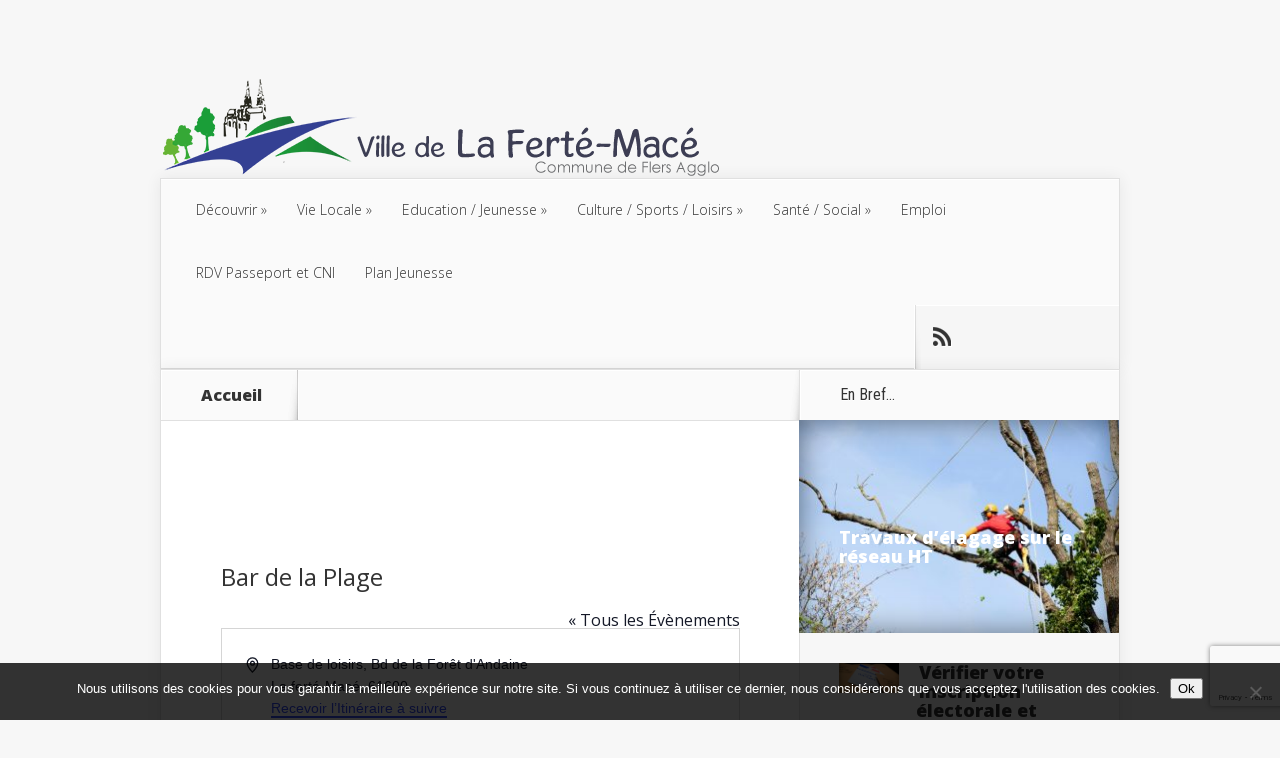

--- FILE ---
content_type: text/html; charset=utf-8
request_url: https://www.google.com/recaptcha/api2/anchor?ar=1&k=6Letz84ZAAAAAFCvs4xG7SV5f3K5IYHfQR5dtehM&co=aHR0cHM6Ly9sYWZlcnRlbWFjZS5mcjo0NDM.&hl=en&v=PoyoqOPhxBO7pBk68S4YbpHZ&size=invisible&anchor-ms=20000&execute-ms=30000&cb=2z0r3b1h83v
body_size: 48539
content:
<!DOCTYPE HTML><html dir="ltr" lang="en"><head><meta http-equiv="Content-Type" content="text/html; charset=UTF-8">
<meta http-equiv="X-UA-Compatible" content="IE=edge">
<title>reCAPTCHA</title>
<style type="text/css">
/* cyrillic-ext */
@font-face {
  font-family: 'Roboto';
  font-style: normal;
  font-weight: 400;
  font-stretch: 100%;
  src: url(//fonts.gstatic.com/s/roboto/v48/KFO7CnqEu92Fr1ME7kSn66aGLdTylUAMa3GUBHMdazTgWw.woff2) format('woff2');
  unicode-range: U+0460-052F, U+1C80-1C8A, U+20B4, U+2DE0-2DFF, U+A640-A69F, U+FE2E-FE2F;
}
/* cyrillic */
@font-face {
  font-family: 'Roboto';
  font-style: normal;
  font-weight: 400;
  font-stretch: 100%;
  src: url(//fonts.gstatic.com/s/roboto/v48/KFO7CnqEu92Fr1ME7kSn66aGLdTylUAMa3iUBHMdazTgWw.woff2) format('woff2');
  unicode-range: U+0301, U+0400-045F, U+0490-0491, U+04B0-04B1, U+2116;
}
/* greek-ext */
@font-face {
  font-family: 'Roboto';
  font-style: normal;
  font-weight: 400;
  font-stretch: 100%;
  src: url(//fonts.gstatic.com/s/roboto/v48/KFO7CnqEu92Fr1ME7kSn66aGLdTylUAMa3CUBHMdazTgWw.woff2) format('woff2');
  unicode-range: U+1F00-1FFF;
}
/* greek */
@font-face {
  font-family: 'Roboto';
  font-style: normal;
  font-weight: 400;
  font-stretch: 100%;
  src: url(//fonts.gstatic.com/s/roboto/v48/KFO7CnqEu92Fr1ME7kSn66aGLdTylUAMa3-UBHMdazTgWw.woff2) format('woff2');
  unicode-range: U+0370-0377, U+037A-037F, U+0384-038A, U+038C, U+038E-03A1, U+03A3-03FF;
}
/* math */
@font-face {
  font-family: 'Roboto';
  font-style: normal;
  font-weight: 400;
  font-stretch: 100%;
  src: url(//fonts.gstatic.com/s/roboto/v48/KFO7CnqEu92Fr1ME7kSn66aGLdTylUAMawCUBHMdazTgWw.woff2) format('woff2');
  unicode-range: U+0302-0303, U+0305, U+0307-0308, U+0310, U+0312, U+0315, U+031A, U+0326-0327, U+032C, U+032F-0330, U+0332-0333, U+0338, U+033A, U+0346, U+034D, U+0391-03A1, U+03A3-03A9, U+03B1-03C9, U+03D1, U+03D5-03D6, U+03F0-03F1, U+03F4-03F5, U+2016-2017, U+2034-2038, U+203C, U+2040, U+2043, U+2047, U+2050, U+2057, U+205F, U+2070-2071, U+2074-208E, U+2090-209C, U+20D0-20DC, U+20E1, U+20E5-20EF, U+2100-2112, U+2114-2115, U+2117-2121, U+2123-214F, U+2190, U+2192, U+2194-21AE, U+21B0-21E5, U+21F1-21F2, U+21F4-2211, U+2213-2214, U+2216-22FF, U+2308-230B, U+2310, U+2319, U+231C-2321, U+2336-237A, U+237C, U+2395, U+239B-23B7, U+23D0, U+23DC-23E1, U+2474-2475, U+25AF, U+25B3, U+25B7, U+25BD, U+25C1, U+25CA, U+25CC, U+25FB, U+266D-266F, U+27C0-27FF, U+2900-2AFF, U+2B0E-2B11, U+2B30-2B4C, U+2BFE, U+3030, U+FF5B, U+FF5D, U+1D400-1D7FF, U+1EE00-1EEFF;
}
/* symbols */
@font-face {
  font-family: 'Roboto';
  font-style: normal;
  font-weight: 400;
  font-stretch: 100%;
  src: url(//fonts.gstatic.com/s/roboto/v48/KFO7CnqEu92Fr1ME7kSn66aGLdTylUAMaxKUBHMdazTgWw.woff2) format('woff2');
  unicode-range: U+0001-000C, U+000E-001F, U+007F-009F, U+20DD-20E0, U+20E2-20E4, U+2150-218F, U+2190, U+2192, U+2194-2199, U+21AF, U+21E6-21F0, U+21F3, U+2218-2219, U+2299, U+22C4-22C6, U+2300-243F, U+2440-244A, U+2460-24FF, U+25A0-27BF, U+2800-28FF, U+2921-2922, U+2981, U+29BF, U+29EB, U+2B00-2BFF, U+4DC0-4DFF, U+FFF9-FFFB, U+10140-1018E, U+10190-1019C, U+101A0, U+101D0-101FD, U+102E0-102FB, U+10E60-10E7E, U+1D2C0-1D2D3, U+1D2E0-1D37F, U+1F000-1F0FF, U+1F100-1F1AD, U+1F1E6-1F1FF, U+1F30D-1F30F, U+1F315, U+1F31C, U+1F31E, U+1F320-1F32C, U+1F336, U+1F378, U+1F37D, U+1F382, U+1F393-1F39F, U+1F3A7-1F3A8, U+1F3AC-1F3AF, U+1F3C2, U+1F3C4-1F3C6, U+1F3CA-1F3CE, U+1F3D4-1F3E0, U+1F3ED, U+1F3F1-1F3F3, U+1F3F5-1F3F7, U+1F408, U+1F415, U+1F41F, U+1F426, U+1F43F, U+1F441-1F442, U+1F444, U+1F446-1F449, U+1F44C-1F44E, U+1F453, U+1F46A, U+1F47D, U+1F4A3, U+1F4B0, U+1F4B3, U+1F4B9, U+1F4BB, U+1F4BF, U+1F4C8-1F4CB, U+1F4D6, U+1F4DA, U+1F4DF, U+1F4E3-1F4E6, U+1F4EA-1F4ED, U+1F4F7, U+1F4F9-1F4FB, U+1F4FD-1F4FE, U+1F503, U+1F507-1F50B, U+1F50D, U+1F512-1F513, U+1F53E-1F54A, U+1F54F-1F5FA, U+1F610, U+1F650-1F67F, U+1F687, U+1F68D, U+1F691, U+1F694, U+1F698, U+1F6AD, U+1F6B2, U+1F6B9-1F6BA, U+1F6BC, U+1F6C6-1F6CF, U+1F6D3-1F6D7, U+1F6E0-1F6EA, U+1F6F0-1F6F3, U+1F6F7-1F6FC, U+1F700-1F7FF, U+1F800-1F80B, U+1F810-1F847, U+1F850-1F859, U+1F860-1F887, U+1F890-1F8AD, U+1F8B0-1F8BB, U+1F8C0-1F8C1, U+1F900-1F90B, U+1F93B, U+1F946, U+1F984, U+1F996, U+1F9E9, U+1FA00-1FA6F, U+1FA70-1FA7C, U+1FA80-1FA89, U+1FA8F-1FAC6, U+1FACE-1FADC, U+1FADF-1FAE9, U+1FAF0-1FAF8, U+1FB00-1FBFF;
}
/* vietnamese */
@font-face {
  font-family: 'Roboto';
  font-style: normal;
  font-weight: 400;
  font-stretch: 100%;
  src: url(//fonts.gstatic.com/s/roboto/v48/KFO7CnqEu92Fr1ME7kSn66aGLdTylUAMa3OUBHMdazTgWw.woff2) format('woff2');
  unicode-range: U+0102-0103, U+0110-0111, U+0128-0129, U+0168-0169, U+01A0-01A1, U+01AF-01B0, U+0300-0301, U+0303-0304, U+0308-0309, U+0323, U+0329, U+1EA0-1EF9, U+20AB;
}
/* latin-ext */
@font-face {
  font-family: 'Roboto';
  font-style: normal;
  font-weight: 400;
  font-stretch: 100%;
  src: url(//fonts.gstatic.com/s/roboto/v48/KFO7CnqEu92Fr1ME7kSn66aGLdTylUAMa3KUBHMdazTgWw.woff2) format('woff2');
  unicode-range: U+0100-02BA, U+02BD-02C5, U+02C7-02CC, U+02CE-02D7, U+02DD-02FF, U+0304, U+0308, U+0329, U+1D00-1DBF, U+1E00-1E9F, U+1EF2-1EFF, U+2020, U+20A0-20AB, U+20AD-20C0, U+2113, U+2C60-2C7F, U+A720-A7FF;
}
/* latin */
@font-face {
  font-family: 'Roboto';
  font-style: normal;
  font-weight: 400;
  font-stretch: 100%;
  src: url(//fonts.gstatic.com/s/roboto/v48/KFO7CnqEu92Fr1ME7kSn66aGLdTylUAMa3yUBHMdazQ.woff2) format('woff2');
  unicode-range: U+0000-00FF, U+0131, U+0152-0153, U+02BB-02BC, U+02C6, U+02DA, U+02DC, U+0304, U+0308, U+0329, U+2000-206F, U+20AC, U+2122, U+2191, U+2193, U+2212, U+2215, U+FEFF, U+FFFD;
}
/* cyrillic-ext */
@font-face {
  font-family: 'Roboto';
  font-style: normal;
  font-weight: 500;
  font-stretch: 100%;
  src: url(//fonts.gstatic.com/s/roboto/v48/KFO7CnqEu92Fr1ME7kSn66aGLdTylUAMa3GUBHMdazTgWw.woff2) format('woff2');
  unicode-range: U+0460-052F, U+1C80-1C8A, U+20B4, U+2DE0-2DFF, U+A640-A69F, U+FE2E-FE2F;
}
/* cyrillic */
@font-face {
  font-family: 'Roboto';
  font-style: normal;
  font-weight: 500;
  font-stretch: 100%;
  src: url(//fonts.gstatic.com/s/roboto/v48/KFO7CnqEu92Fr1ME7kSn66aGLdTylUAMa3iUBHMdazTgWw.woff2) format('woff2');
  unicode-range: U+0301, U+0400-045F, U+0490-0491, U+04B0-04B1, U+2116;
}
/* greek-ext */
@font-face {
  font-family: 'Roboto';
  font-style: normal;
  font-weight: 500;
  font-stretch: 100%;
  src: url(//fonts.gstatic.com/s/roboto/v48/KFO7CnqEu92Fr1ME7kSn66aGLdTylUAMa3CUBHMdazTgWw.woff2) format('woff2');
  unicode-range: U+1F00-1FFF;
}
/* greek */
@font-face {
  font-family: 'Roboto';
  font-style: normal;
  font-weight: 500;
  font-stretch: 100%;
  src: url(//fonts.gstatic.com/s/roboto/v48/KFO7CnqEu92Fr1ME7kSn66aGLdTylUAMa3-UBHMdazTgWw.woff2) format('woff2');
  unicode-range: U+0370-0377, U+037A-037F, U+0384-038A, U+038C, U+038E-03A1, U+03A3-03FF;
}
/* math */
@font-face {
  font-family: 'Roboto';
  font-style: normal;
  font-weight: 500;
  font-stretch: 100%;
  src: url(//fonts.gstatic.com/s/roboto/v48/KFO7CnqEu92Fr1ME7kSn66aGLdTylUAMawCUBHMdazTgWw.woff2) format('woff2');
  unicode-range: U+0302-0303, U+0305, U+0307-0308, U+0310, U+0312, U+0315, U+031A, U+0326-0327, U+032C, U+032F-0330, U+0332-0333, U+0338, U+033A, U+0346, U+034D, U+0391-03A1, U+03A3-03A9, U+03B1-03C9, U+03D1, U+03D5-03D6, U+03F0-03F1, U+03F4-03F5, U+2016-2017, U+2034-2038, U+203C, U+2040, U+2043, U+2047, U+2050, U+2057, U+205F, U+2070-2071, U+2074-208E, U+2090-209C, U+20D0-20DC, U+20E1, U+20E5-20EF, U+2100-2112, U+2114-2115, U+2117-2121, U+2123-214F, U+2190, U+2192, U+2194-21AE, U+21B0-21E5, U+21F1-21F2, U+21F4-2211, U+2213-2214, U+2216-22FF, U+2308-230B, U+2310, U+2319, U+231C-2321, U+2336-237A, U+237C, U+2395, U+239B-23B7, U+23D0, U+23DC-23E1, U+2474-2475, U+25AF, U+25B3, U+25B7, U+25BD, U+25C1, U+25CA, U+25CC, U+25FB, U+266D-266F, U+27C0-27FF, U+2900-2AFF, U+2B0E-2B11, U+2B30-2B4C, U+2BFE, U+3030, U+FF5B, U+FF5D, U+1D400-1D7FF, U+1EE00-1EEFF;
}
/* symbols */
@font-face {
  font-family: 'Roboto';
  font-style: normal;
  font-weight: 500;
  font-stretch: 100%;
  src: url(//fonts.gstatic.com/s/roboto/v48/KFO7CnqEu92Fr1ME7kSn66aGLdTylUAMaxKUBHMdazTgWw.woff2) format('woff2');
  unicode-range: U+0001-000C, U+000E-001F, U+007F-009F, U+20DD-20E0, U+20E2-20E4, U+2150-218F, U+2190, U+2192, U+2194-2199, U+21AF, U+21E6-21F0, U+21F3, U+2218-2219, U+2299, U+22C4-22C6, U+2300-243F, U+2440-244A, U+2460-24FF, U+25A0-27BF, U+2800-28FF, U+2921-2922, U+2981, U+29BF, U+29EB, U+2B00-2BFF, U+4DC0-4DFF, U+FFF9-FFFB, U+10140-1018E, U+10190-1019C, U+101A0, U+101D0-101FD, U+102E0-102FB, U+10E60-10E7E, U+1D2C0-1D2D3, U+1D2E0-1D37F, U+1F000-1F0FF, U+1F100-1F1AD, U+1F1E6-1F1FF, U+1F30D-1F30F, U+1F315, U+1F31C, U+1F31E, U+1F320-1F32C, U+1F336, U+1F378, U+1F37D, U+1F382, U+1F393-1F39F, U+1F3A7-1F3A8, U+1F3AC-1F3AF, U+1F3C2, U+1F3C4-1F3C6, U+1F3CA-1F3CE, U+1F3D4-1F3E0, U+1F3ED, U+1F3F1-1F3F3, U+1F3F5-1F3F7, U+1F408, U+1F415, U+1F41F, U+1F426, U+1F43F, U+1F441-1F442, U+1F444, U+1F446-1F449, U+1F44C-1F44E, U+1F453, U+1F46A, U+1F47D, U+1F4A3, U+1F4B0, U+1F4B3, U+1F4B9, U+1F4BB, U+1F4BF, U+1F4C8-1F4CB, U+1F4D6, U+1F4DA, U+1F4DF, U+1F4E3-1F4E6, U+1F4EA-1F4ED, U+1F4F7, U+1F4F9-1F4FB, U+1F4FD-1F4FE, U+1F503, U+1F507-1F50B, U+1F50D, U+1F512-1F513, U+1F53E-1F54A, U+1F54F-1F5FA, U+1F610, U+1F650-1F67F, U+1F687, U+1F68D, U+1F691, U+1F694, U+1F698, U+1F6AD, U+1F6B2, U+1F6B9-1F6BA, U+1F6BC, U+1F6C6-1F6CF, U+1F6D3-1F6D7, U+1F6E0-1F6EA, U+1F6F0-1F6F3, U+1F6F7-1F6FC, U+1F700-1F7FF, U+1F800-1F80B, U+1F810-1F847, U+1F850-1F859, U+1F860-1F887, U+1F890-1F8AD, U+1F8B0-1F8BB, U+1F8C0-1F8C1, U+1F900-1F90B, U+1F93B, U+1F946, U+1F984, U+1F996, U+1F9E9, U+1FA00-1FA6F, U+1FA70-1FA7C, U+1FA80-1FA89, U+1FA8F-1FAC6, U+1FACE-1FADC, U+1FADF-1FAE9, U+1FAF0-1FAF8, U+1FB00-1FBFF;
}
/* vietnamese */
@font-face {
  font-family: 'Roboto';
  font-style: normal;
  font-weight: 500;
  font-stretch: 100%;
  src: url(//fonts.gstatic.com/s/roboto/v48/KFO7CnqEu92Fr1ME7kSn66aGLdTylUAMa3OUBHMdazTgWw.woff2) format('woff2');
  unicode-range: U+0102-0103, U+0110-0111, U+0128-0129, U+0168-0169, U+01A0-01A1, U+01AF-01B0, U+0300-0301, U+0303-0304, U+0308-0309, U+0323, U+0329, U+1EA0-1EF9, U+20AB;
}
/* latin-ext */
@font-face {
  font-family: 'Roboto';
  font-style: normal;
  font-weight: 500;
  font-stretch: 100%;
  src: url(//fonts.gstatic.com/s/roboto/v48/KFO7CnqEu92Fr1ME7kSn66aGLdTylUAMa3KUBHMdazTgWw.woff2) format('woff2');
  unicode-range: U+0100-02BA, U+02BD-02C5, U+02C7-02CC, U+02CE-02D7, U+02DD-02FF, U+0304, U+0308, U+0329, U+1D00-1DBF, U+1E00-1E9F, U+1EF2-1EFF, U+2020, U+20A0-20AB, U+20AD-20C0, U+2113, U+2C60-2C7F, U+A720-A7FF;
}
/* latin */
@font-face {
  font-family: 'Roboto';
  font-style: normal;
  font-weight: 500;
  font-stretch: 100%;
  src: url(//fonts.gstatic.com/s/roboto/v48/KFO7CnqEu92Fr1ME7kSn66aGLdTylUAMa3yUBHMdazQ.woff2) format('woff2');
  unicode-range: U+0000-00FF, U+0131, U+0152-0153, U+02BB-02BC, U+02C6, U+02DA, U+02DC, U+0304, U+0308, U+0329, U+2000-206F, U+20AC, U+2122, U+2191, U+2193, U+2212, U+2215, U+FEFF, U+FFFD;
}
/* cyrillic-ext */
@font-face {
  font-family: 'Roboto';
  font-style: normal;
  font-weight: 900;
  font-stretch: 100%;
  src: url(//fonts.gstatic.com/s/roboto/v48/KFO7CnqEu92Fr1ME7kSn66aGLdTylUAMa3GUBHMdazTgWw.woff2) format('woff2');
  unicode-range: U+0460-052F, U+1C80-1C8A, U+20B4, U+2DE0-2DFF, U+A640-A69F, U+FE2E-FE2F;
}
/* cyrillic */
@font-face {
  font-family: 'Roboto';
  font-style: normal;
  font-weight: 900;
  font-stretch: 100%;
  src: url(//fonts.gstatic.com/s/roboto/v48/KFO7CnqEu92Fr1ME7kSn66aGLdTylUAMa3iUBHMdazTgWw.woff2) format('woff2');
  unicode-range: U+0301, U+0400-045F, U+0490-0491, U+04B0-04B1, U+2116;
}
/* greek-ext */
@font-face {
  font-family: 'Roboto';
  font-style: normal;
  font-weight: 900;
  font-stretch: 100%;
  src: url(//fonts.gstatic.com/s/roboto/v48/KFO7CnqEu92Fr1ME7kSn66aGLdTylUAMa3CUBHMdazTgWw.woff2) format('woff2');
  unicode-range: U+1F00-1FFF;
}
/* greek */
@font-face {
  font-family: 'Roboto';
  font-style: normal;
  font-weight: 900;
  font-stretch: 100%;
  src: url(//fonts.gstatic.com/s/roboto/v48/KFO7CnqEu92Fr1ME7kSn66aGLdTylUAMa3-UBHMdazTgWw.woff2) format('woff2');
  unicode-range: U+0370-0377, U+037A-037F, U+0384-038A, U+038C, U+038E-03A1, U+03A3-03FF;
}
/* math */
@font-face {
  font-family: 'Roboto';
  font-style: normal;
  font-weight: 900;
  font-stretch: 100%;
  src: url(//fonts.gstatic.com/s/roboto/v48/KFO7CnqEu92Fr1ME7kSn66aGLdTylUAMawCUBHMdazTgWw.woff2) format('woff2');
  unicode-range: U+0302-0303, U+0305, U+0307-0308, U+0310, U+0312, U+0315, U+031A, U+0326-0327, U+032C, U+032F-0330, U+0332-0333, U+0338, U+033A, U+0346, U+034D, U+0391-03A1, U+03A3-03A9, U+03B1-03C9, U+03D1, U+03D5-03D6, U+03F0-03F1, U+03F4-03F5, U+2016-2017, U+2034-2038, U+203C, U+2040, U+2043, U+2047, U+2050, U+2057, U+205F, U+2070-2071, U+2074-208E, U+2090-209C, U+20D0-20DC, U+20E1, U+20E5-20EF, U+2100-2112, U+2114-2115, U+2117-2121, U+2123-214F, U+2190, U+2192, U+2194-21AE, U+21B0-21E5, U+21F1-21F2, U+21F4-2211, U+2213-2214, U+2216-22FF, U+2308-230B, U+2310, U+2319, U+231C-2321, U+2336-237A, U+237C, U+2395, U+239B-23B7, U+23D0, U+23DC-23E1, U+2474-2475, U+25AF, U+25B3, U+25B7, U+25BD, U+25C1, U+25CA, U+25CC, U+25FB, U+266D-266F, U+27C0-27FF, U+2900-2AFF, U+2B0E-2B11, U+2B30-2B4C, U+2BFE, U+3030, U+FF5B, U+FF5D, U+1D400-1D7FF, U+1EE00-1EEFF;
}
/* symbols */
@font-face {
  font-family: 'Roboto';
  font-style: normal;
  font-weight: 900;
  font-stretch: 100%;
  src: url(//fonts.gstatic.com/s/roboto/v48/KFO7CnqEu92Fr1ME7kSn66aGLdTylUAMaxKUBHMdazTgWw.woff2) format('woff2');
  unicode-range: U+0001-000C, U+000E-001F, U+007F-009F, U+20DD-20E0, U+20E2-20E4, U+2150-218F, U+2190, U+2192, U+2194-2199, U+21AF, U+21E6-21F0, U+21F3, U+2218-2219, U+2299, U+22C4-22C6, U+2300-243F, U+2440-244A, U+2460-24FF, U+25A0-27BF, U+2800-28FF, U+2921-2922, U+2981, U+29BF, U+29EB, U+2B00-2BFF, U+4DC0-4DFF, U+FFF9-FFFB, U+10140-1018E, U+10190-1019C, U+101A0, U+101D0-101FD, U+102E0-102FB, U+10E60-10E7E, U+1D2C0-1D2D3, U+1D2E0-1D37F, U+1F000-1F0FF, U+1F100-1F1AD, U+1F1E6-1F1FF, U+1F30D-1F30F, U+1F315, U+1F31C, U+1F31E, U+1F320-1F32C, U+1F336, U+1F378, U+1F37D, U+1F382, U+1F393-1F39F, U+1F3A7-1F3A8, U+1F3AC-1F3AF, U+1F3C2, U+1F3C4-1F3C6, U+1F3CA-1F3CE, U+1F3D4-1F3E0, U+1F3ED, U+1F3F1-1F3F3, U+1F3F5-1F3F7, U+1F408, U+1F415, U+1F41F, U+1F426, U+1F43F, U+1F441-1F442, U+1F444, U+1F446-1F449, U+1F44C-1F44E, U+1F453, U+1F46A, U+1F47D, U+1F4A3, U+1F4B0, U+1F4B3, U+1F4B9, U+1F4BB, U+1F4BF, U+1F4C8-1F4CB, U+1F4D6, U+1F4DA, U+1F4DF, U+1F4E3-1F4E6, U+1F4EA-1F4ED, U+1F4F7, U+1F4F9-1F4FB, U+1F4FD-1F4FE, U+1F503, U+1F507-1F50B, U+1F50D, U+1F512-1F513, U+1F53E-1F54A, U+1F54F-1F5FA, U+1F610, U+1F650-1F67F, U+1F687, U+1F68D, U+1F691, U+1F694, U+1F698, U+1F6AD, U+1F6B2, U+1F6B9-1F6BA, U+1F6BC, U+1F6C6-1F6CF, U+1F6D3-1F6D7, U+1F6E0-1F6EA, U+1F6F0-1F6F3, U+1F6F7-1F6FC, U+1F700-1F7FF, U+1F800-1F80B, U+1F810-1F847, U+1F850-1F859, U+1F860-1F887, U+1F890-1F8AD, U+1F8B0-1F8BB, U+1F8C0-1F8C1, U+1F900-1F90B, U+1F93B, U+1F946, U+1F984, U+1F996, U+1F9E9, U+1FA00-1FA6F, U+1FA70-1FA7C, U+1FA80-1FA89, U+1FA8F-1FAC6, U+1FACE-1FADC, U+1FADF-1FAE9, U+1FAF0-1FAF8, U+1FB00-1FBFF;
}
/* vietnamese */
@font-face {
  font-family: 'Roboto';
  font-style: normal;
  font-weight: 900;
  font-stretch: 100%;
  src: url(//fonts.gstatic.com/s/roboto/v48/KFO7CnqEu92Fr1ME7kSn66aGLdTylUAMa3OUBHMdazTgWw.woff2) format('woff2');
  unicode-range: U+0102-0103, U+0110-0111, U+0128-0129, U+0168-0169, U+01A0-01A1, U+01AF-01B0, U+0300-0301, U+0303-0304, U+0308-0309, U+0323, U+0329, U+1EA0-1EF9, U+20AB;
}
/* latin-ext */
@font-face {
  font-family: 'Roboto';
  font-style: normal;
  font-weight: 900;
  font-stretch: 100%;
  src: url(//fonts.gstatic.com/s/roboto/v48/KFO7CnqEu92Fr1ME7kSn66aGLdTylUAMa3KUBHMdazTgWw.woff2) format('woff2');
  unicode-range: U+0100-02BA, U+02BD-02C5, U+02C7-02CC, U+02CE-02D7, U+02DD-02FF, U+0304, U+0308, U+0329, U+1D00-1DBF, U+1E00-1E9F, U+1EF2-1EFF, U+2020, U+20A0-20AB, U+20AD-20C0, U+2113, U+2C60-2C7F, U+A720-A7FF;
}
/* latin */
@font-face {
  font-family: 'Roboto';
  font-style: normal;
  font-weight: 900;
  font-stretch: 100%;
  src: url(//fonts.gstatic.com/s/roboto/v48/KFO7CnqEu92Fr1ME7kSn66aGLdTylUAMa3yUBHMdazQ.woff2) format('woff2');
  unicode-range: U+0000-00FF, U+0131, U+0152-0153, U+02BB-02BC, U+02C6, U+02DA, U+02DC, U+0304, U+0308, U+0329, U+2000-206F, U+20AC, U+2122, U+2191, U+2193, U+2212, U+2215, U+FEFF, U+FFFD;
}

</style>
<link rel="stylesheet" type="text/css" href="https://www.gstatic.com/recaptcha/releases/PoyoqOPhxBO7pBk68S4YbpHZ/styles__ltr.css">
<script nonce="6iLCaHRIUrzna5wRPvvUcA" type="text/javascript">window['__recaptcha_api'] = 'https://www.google.com/recaptcha/api2/';</script>
<script type="text/javascript" src="https://www.gstatic.com/recaptcha/releases/PoyoqOPhxBO7pBk68S4YbpHZ/recaptcha__en.js" nonce="6iLCaHRIUrzna5wRPvvUcA">
      
    </script></head>
<body><div id="rc-anchor-alert" class="rc-anchor-alert"></div>
<input type="hidden" id="recaptcha-token" value="[base64]">
<script type="text/javascript" nonce="6iLCaHRIUrzna5wRPvvUcA">
      recaptcha.anchor.Main.init("[\x22ainput\x22,[\x22bgdata\x22,\x22\x22,\[base64]/[base64]/[base64]/[base64]/[base64]/UltsKytdPUU6KEU8MjA0OD9SW2wrK109RT4+NnwxOTI6KChFJjY0NTEyKT09NTUyOTYmJk0rMTxjLmxlbmd0aCYmKGMuY2hhckNvZGVBdChNKzEpJjY0NTEyKT09NTYzMjA/[base64]/[base64]/[base64]/[base64]/[base64]/[base64]/[base64]\x22,\[base64]\x22,\x22HyrCmWlqeMK0fMOpLijCvMODw7dTD0DDmlomTMKzw7HDisK9D8O4N8OBGcKuw6XChF/DoBzDhcKEaMKpwoN4woPDkR9MbUDDkQXCoF5vVEttwqHDhELCrMOpFSfCkMKpYMKFXMKBf3vChcKowpDDqcKmPDzClGzDiFUKw43Ck8Kdw4LClMKfwphsTTbCh8KiwrhMN8OSw6/DqR3DvsOowqHDtVZ+ecOWwpEzLMKmwpDCvkldCF/[base64]/DulAJw7hzZ1EOw55lwpIFw4QjKcKgdTHDsMOfRAHDtH3CqArDtMK6VCg4w6nChMOAdhDDgcKMSsKTwqIYTsOzw705SkVjVz4CwpHCt8OIbcK5w6bDnsOsYcOJw6daM8OXA3bCvW/DlUHCnMKewqjChhQUwql9CcKSDsKeCMKWL8OXQzvDpMO9wpY0HTrDswlFw6PCkCRww7dbaEpkw64jw6B8w67CkMKncsK0WA8Zw6o1LcKOwp7ClsObUXjCumwqw6Yzw7rDlcOfEH/Dn8O8fnzDlMK2wrLCpMOzw6DCvcKwUsOUJlLDq8KNAcKawqQmSCHDvcOwwpsEUsKpwonDvwgXSsOresKgwrHCncKvDy/CksKeAsKqw5TDgBTCkCXDocOOHQoywrvDuMOZTD0bw717wrEpMMOuwrJGOcK1woPDowzChxAzLsKEw7/CowZJw7/Cri1lw5NFw54Iw7YtJEzDjxXCv37DhcOHR8OnD8Kyw7zCv8KxwrEMwrPDscK2KMOtw5hRw71SUTsvCAQ0wq/Cg8KcDA/DlcKYWcKdGcKcC3vCqcOxwpLDlm4sewTDjsKKUcO1wp04TAvDu1pvwrzDkyjColzDosOKQcOqdkLDlTXCgw3DhcOiw6LCscOHwovDgDk5wq7DrsKFLsOiw59JU8KFSMKrw60/EMKNwqldacKcw73CmR0UKhfChcO2YAhpw7NZw6PCvcKhM8KzwrhHw6LCscO0F3c+M8KHC8OqwpXCqVLCgcKww7TCssO7OsOGwozDkcK3CifCmcKAFcODwrUpFx08CMOPw5xeJ8OuwoPChD7Dl8KedzDDinzDnsKoEcKyw5jDmMKyw4UVw6Ebw6MSw5wRwpXDtkdWw7/[base64]/DhsKXN2DClknCrn5LO8OYWsO/NUFeFQrDmG5pw48FwprDgX4SwqMaw71fKQ3Dm8Kuwp3Cg8Omd8OASMO8fH3DpFHClWPCrcOSIiXDh8OFGj0Cw4bCpHbDicO2wobDuAHDkTl4w7EGFsO5b1Umwp8tJSLCicKZw7h/w7QcfzPDmVN7wo4Ew5zDt0/CusK5woFwcR/DtmbCpMKjFcKAw592w7sAJsOtw7nDmnHDqxrDt8KMScOcDlrDlhgkAsKLPAI0wp7CrsOzfEbDsMK2w7NaXzHDt8KUwqfCmMODw4RNQHPCnBPCisKJGjhoN8O5E8Kmw6TChsKtXHsGwpghw67Co8OXMcKWWsKpw7w8TFjDu0BEMMOgw4tewr7DgsK2f8KowpXDtyJbfG/DgsKGw53CsD3DmcOnU8OHNsOqQDbDr8OkwrnDq8OVwoDDjMKRMSrDgRphw5wEZsK/HsOGexjCnAggZFgow6/CmW8udQdHXMKlHsOGwowjwoNgSsK/OhXDvxzDpMOZZVXDmDZFPcKLwoTCg3DDv8KHw4o5WgHCpsOCwoHDrnIDw5TDknbDtMOIw5zCkibDsmnDsMKvw7lIK8ONNsKmw6ZMZ17Cs1gAUsOewowrwp/DsXPDvVPDgcO6wrnDrWbCgsKJw6DDhcKtY3ZpC8KrwqnCmcOBYlvDtVvCk8K8X1fClcKxeMO1wpHDllHDq8Otw5bChQRWw5Qhw5DCqsOewp/[base64]/CiB0cL8O1w6zCpsKPworCl27Cj8OuMihpZsOZSsKndSNKUMO7JifCo8KjCCw/w7QAcGVzwpzCm8Ouw67DosOeb3VHwpopwqs/wp7Dvxchw5ouw6DCosOzbsO4w4rClHTCssKHH0QkVMKHw63Ch1JcTSLDmHHDnw5gwrfCh8K7ShLDmBgQAMOew7nDq0PDs8Oewp5fwoNoNEgMHn5cw7rCr8KVwpRvO3nDhz3DocO1w7DDvyzDr8O6CSTDiMKrFcOaUsOzwozCqg/[base64]/DtcKMQnUFwonDlcOJwoPCmTLCscOaOg95wqBiagAbw5rDoSwdw7xrw7MHWsKgRVQiwq95JcOBw60kLMKuwpbCpcObwoxKw4HCj8OOXcOAw5rDpMKRJ8OnZMKrw7IowrfDhmJLNHLCoA8JBzTDksKbwrTDvMOxwobCuMOpwpXCpHdOw6PDnsKEwr/DhmJLPcOfIy9WXTzDmQTDjl7CqcKtfcOTXjMaIMOAw69ResKRdsOMw60bB8Kbw4HDs8Knw7t9T3QaIUI8wo/[base64]/WxHCkFtjwrPCunN3dcOdwpg6fUPCjsK5dXjCqMOWUMKTMcOiBMK1O1bCrMOlwrrCvcKfw7DChnNjw4Bkw51PwqQJacKLwr4lCn3Ci8ORICfDuTgPG18lVDrCocK7w6LCg8Knwr7CvlnChjd7MWzCtUBOTsKdwoTCjMKewojDh8OzWsOABSnCgsK1wo8LwpV/LMOVDcOBUMKkwrl1Ew5VbcKfWsO1wo7Co2pMeH3DuMODIxFvXsOzXsObFhByOcKYwqJCw6dRTWXCo0Mswp7DtB97em9nw6rDl8KkwpNUUFHDqsKmwq4+TygNw54Jw691JMOMb3fCl8OGwo3Cjjo5TMOmwrA5w59ZRcOMKcOcwq0/[base64]/Dt8OuWWnCo1E4wovCnsKcw5LDkE8OwoAyCETChsOjw4RFw7pPw5k9wobCm2jDuMOvaXvDrlg/[base64]/QsO4w5nCs8Odw7t+w5rCoMOWw6nDtsKCdGrDtxvDkE0NNBkhWWXCn8OjRsKyRMKgHcOkNMOPZ8OLKsOqw5bDgw83F8OBYngAw4HCmBjDkcOswrHCuTnCuxQ+w6Fhwo3CoU8Hwp/CpsOnwpLDrWPDl03DmCHCvm0mw63CgGQ0LsKFdRjDpsOHCMKMw5/CmxQlBsKHYxzDuFTCtUxlwpJUw73CvwXDh1DDsnbCj0xxVcOtKMKDA8OTVWHDqsOwwo1Dw4bDv8O2wr3CmcO6wrnCrMOqwrzDvsOew4oxSklTal/[base64]/[base64]/CmcKSwqAYN8Ofw4zDpcKOw6J6YzwfGsOlw6paw71hIiIqSkPDicKkQC/[base64]/w6Edw5zCjU4DfMO2w60Ww5Z/w6vCimpvLFLChcOiTiYUw5TCt8KIwoTCiVTDisKeLnsAMFRwwq0jwoXCuzTCkGpBwoNtUUHCusKSa8OuesKlwr3Di8KhwoHCnSPChG4LwqTDg8KWwqIGWsK0M2rClMO5VkbDnjBNw5RLwrwoWwrCum8jw6/CsMKzwro6w74jwobCiktyGcKfwp8jwqV7wqswVC/Ci0jDrThAw6PDmMK/[base64]/w6nClm7CvmnCizDCpAvDlcKKwqd6EcO9FsKwecKKw5N0w7xbwrYKw5paw5sBwoQtI31MKsK6wog5w6XChgceAH8ow4/CulwIwrYzw4pIw6bCsMKRw7DDjAw6w7JMF8KLP8KlScK0PsO/[base64]/DsRzCi8KFw6oZHy4CRV7DrC8QdBvDhkTDrw5bKMKaw7LDvjHCh3ljLsKvw5RmJsK4MQbCmMKvwqN8D8Oifg/Cr8OgwrTDg8OSwr/CtALCmkguSw4Kw4HDtcOqMcKwbVN4FMOew6g6w7bCtMOIwrLDhMO6wp3DrsK5N1rCn3Qqwptsw6LDvcKoYULCoQ0Iwogiw4LClcOow77CmUEXwrjCjVEBwoRqBXTDjMKqw6/CrcO7EjVnBHcJwoLCtMOoJH7DrARrw4TCjkJkwpPDm8ORZ2TChzDDqFfCkSDCjcKAd8KJw74qHsK+XcObw7gVSMKAwp5mJcKIw4dVbgLDmcKdQMOfw70LwoRdT8KSwrHDjcOIw4fCnMOkUjdJWGUewqcKTwrCo01BwpvClkcfK3zDjcKMQlI/Hl/DisOsw4kQw4fDrW3DvXjDmD/CpMO/f2chPw8lMigsQsKPw5ZoNCcIVMO8TsOWRcOBw5A2RkAlEHdAwpzCp8OgWFR8NC3DiMO6w44Zw6zDmChvw6ZtXE9kDMKIwqFXFMK1PzpRwoTDt8OAwrdLw5haw70JMMKxw6vChcOYYsOVRjkXwqjDusOiw7nDhmvDvl/DhcKOR8O7DFMhwpHCnsK9wrJzH1Vpw6jCug3CqcO6U8KvwoxmfDnDihLCtnhNwq5ALDBkw4Jxw7LDv8KREUTDrnjCu8OPdRHChSDDoMORwqx4woHCr8OtK2fDskg2K3rDscOMwpHDmsO/w4ZzVcK9ZcK1w4VILzc+VcKYwoAEw7ZaDnYUGi9TV8Ojw48+VxIIWFTDuMO8ZsOAwobDjwfDgsK3WhzCnQ/CkjZzIcOyw60nw6TCvMOcwqB3w6Z3w4g+DGoZCGNKEFvCrcO8SsKuQjEWMsO8w7Izb8Kuwp45SsKmOQ5wwodzDcKfwqnCp8OITAp/wq1rw7TCmkvCksK2w55CBj7CpMKfw4fCqwtIP8KRwrTCj3bDmsOfwo0kw48OG1fCvcKIw7fDrmHCg8OBVMOeGQZ2wqjDtBISegQdwoxbw5vCv8OUwoPDu8OBwrLDrUnCvsKrw7Y6w7slw61XMcO2w4TCiETDoi/CkzhDB8KdbcKrICg0w4wKb8ONwospw4V5eMKHw6MXw4ZZRsOOw6RiRMOQKMO0wqY2wpg7dcO0wohncTZWbFlyw4MnfDnDl1BHwoHDikbDtMK+WBfCqcOOw4rChcOzw4QawoJeCBcQNS1/AMOMw4EzVgo9wrVrasOwwpLDpsOwdRPDu8Knw4JGMhnCjxAvwrF4wptDEcKWwpnCrisiR8OYw49iwpXDuwbCvMOsPMKQBMOqI1TDmh7CrMO0w4TCkRQefMOWw5jCucOOI3LDuMOPwpUAwqDDvsOFHMKIw4TCrcK2wp/[base64]/CosO1wq7DgzgFFMKCOcO4al8gwp/CpMOAF8KuScKbQ1FBw7fDrwZ0PwAaw6vCvCjDh8Ozw5bCgE7DpcOEJwjDvcKqGsKNwofCjnpbRMKbAcOXdMKvN8K5wqXCuw7CvcOTd0E+w6d2O8OKSEAjW8OuHsOdwrXCusOlw6HDgcK5AsKZXQh/w7nCrsKUw7pAwpjDomDCrsOqwoTCtEvCmUnCt3QzwqTCqBV0w5nCny/Dm2ttwojDtG/[base64]/CmShtw6JHY8K+IcKmw4rDlHXCtBbDusK/d8OXwqLCmXnCrXTCgE7CpDlIKcOBwqrCnjNYwoxNw4nDn2lVAnhrOwMBwqLDrjnDmMO5ChDCpsOIGBdnwp4wwqxxwpp9wrPDsHFLw5TCmRTCgcOhDH3CghgXwrjCpj4MOXrChmYdYsOSNX3ClnF2w5/DqMKyw4UbQV/CuWU5BcKkC8OdwoLDtiDChmDCiMOgcMKDw5/[base64]/fFPCpsK+cSk9wpfDgsOCwoYvwrfDj8OJw4gbbAE/w70Xw53Cq8OiTcOPwrUsQsKOw6pXBcOXw4YOFh3CnGPCiwDCgMKPDsKnwqPDmW10wpQyw6kTw4wfw69Bwod/wpkhw6/CrSTCjGXCgQ7CmQd6w5FDGsKVwrZGdSBpEnUbwpNjwrcHw7XCkFBiWsK6fMK8YMOYw6HChkxAC8Opwq7CucKjw6jCo8K9w47DmkJewoImCwjClcKTw5pJFMKTTGNswrQFSMO/w4HCkGkHw7jCsGbDgcO5wq0WFjjDicKxwrxkaTbDlsOoA8OKQMOcw5oLw7QddxLDkcOjAcOgIsOuPW7DsVU1w5jCrcORPEDCsFTCixZfwqTChnBCPMOsMsKIwrPCtmkgwo/Dp0XDrHvCiXvCqkzCuyjCnMKYwpMIBMKNQnPCqy7Du8K6AsOxWnHCoF/CqFrDoHDCg8OgPTtSwrZBwqzDrMKmw6jDs3zCp8Oiw63CvMO/fwnCiizDu8O2fsK7aMKTZcKrfcKWw7/DucOHw4hafUTCqATCocOZEMKtwqjCpMKMQVs4V8Ohw6ZAUxgFwoI6FxDChcK5IMKtwoAYW8O5w6xvw7nCicKPw63Do8KIwrvCqMKobx/CgC0ewrjDhCbCtn/DnMK3B8OMwoBvI8Kpw5dyccOYwpVOXn8ow7xYwq3Ck8KAw4HDqMOXagghXMOFwr/CuXjCt8KDRcKnwpzDhsOVw5HDsBnDlsOgwqhHA8KTKAADMsO8IAbDjWVnDsKgPcO6w61VFcOlw5rCkhUxfUIVw6Z2wo/DscKTw4zCj8KgRV5QF8KzwqMtwqvCpwRjRsKCwrLCjcORJytiOsOqw6hIwqPCr8OON1jDrx/CosKYw4cpw7nDu8KIA8KfLy7CrcONDkPDisOCwp/[base64]/DoUVMwp8BwqDDl3vChzjCksONwpnCoDVDVMOgwqXClQDCrR8+w7pewrvDscOKNwlVw5wvwpDDusOlw6VqIjfDlsKdAsO9G8KiDWASEyIJR8O4w7oDOhbCisK1SMKKZ8Kuw6XCqcOWwq97AMKSBcK/HG9LRsK4XcKYOsKlw6kQTcOXwoHDjMOAVCnDoGTDqsKxNMKawq0Sw7TDtcO/w6TCvMKsLm/DucO/CHzDmcKkw7zDjsKeX07CoMK3ScKPwp4BwoHDhsKZYRrDt3tZaMK7woHCokbCm2tbd17CscONWV3CnnnCrcOLMTEbBljCpgfDjMOIIA7DtwrCtMODEsOYwoMnw5DDvsO6wrdSw47DsBFvwqjCkSjCij/Co8Ofw54KaA/[base64]/wqV/[base64]/Dp8OJw69occKIwpDDnAc4dMKHwrvCp1PClMKRT35AZcOvL8Kww48qH8KIwplzXVEUw44AwosNw7rCjRjDksKZaHY/wq4Ow7IPw5gYw6dZZsK1SsK6F8OSwq99w7ZiwoHCp0NWw5Qow6/CnCTDnwhBbUhCw41NbcKNwrLCisK5wrLCpMOlwrY/wpJrwpF7w5c9wpHChh7DgsOJGMKsfV9ZWcKWw5J/bcOuAD54W8KRXD/[base64]/CmlzCvMOWelHDjXjCnkwKw6zDgR1OJsKFwrzCi0nDuw8hw6tBwqrChWnCtBzDh3bDrcKXBMORw4RVVsOQMVbCvsO2w53DrjIqB8OIwprDiVnCvEpwEsK3bH7DgMK0firDvDXDoMKcSsOlw7tFQH7ClxjCuWlDw6TDkAbCi8O4woxTFxpgGTJsdF0vFMOiwog/Y0LDmcKXw6jDhsORwrHDjWXDpcKZwr7Dh8O2w4ghOl/Dgm87w6vDkMO3P8OmwqrDjhvDm0VEw7BUw4d5bcO6wrrCsMO+SwVSKDvDnRp5wpvDhcK8w59UaFXDiGNmw7JcRsKlwrTCuW0Cw4d+VcOqwrQjwoUMdRlNwoY/BjU4ExTCpMOlwoM3w7jCtnR5GsKoTcKCwr9tLg/CmB4gw5YpM8OFwpt7IxjDr8Oxwp0cTUhkwo/ClwtqAWVawqY/bcO6cMOOF3BXZMOAOz7DrG3CvSUIBg8fd8Ocw73Cp2dHw6ViJnoxwr9TPkXCri3Cu8OOTHFdbMOCIcO7woJ4worCuMKxdkxhw4DCpHwswoEODMOXLiI1aAx5WMKuw4LDq8O+woTClcOUw5JbwoNUEzDDksKmRg/CugtHwrVFcsKYwrfCkcKcw6HDj8O0w5YdwpQEw4TCmMKaNsK5wrnDtlJ/[base64]/[base64]/CmsKNUMOEw7UbwofDuVPDlA3ClsK2w4fDm8OyQ8KcwoQUwr7Cm8OUwq5Qw4LDvRLDsUvDp1ZGw7fCombComVkUsKUGcOzw4VSw4/Ch8O1aMK8BHF1d8Ovw4jDncONw7DDtcKxw77ChcOQO8KmGjfCsRPDrsOvwpDDpMOwwo/[base64]/DnhvDmGVuw6s2Z8O5w4ghwoYBakXCtsOrJ8OPw7jDlWnCjx54w4HCt17DnG/DucOLw7DCk2kWfSzCqsOUwp8hw4hkU8OYCW3ClsKGw7fDqBU3XW7Dk8O/w6BAHV3CqcOiwqBcw7jDrMO9fHskZMK9w5BCwrXDg8OjBcKFw7rCssKfw6UZAU8zwrvDjArCnMKWw7HCkcO+HMKNwpjCtB0pw4bCj3ZDwoLCj0dywqdcwqfChV0+wr1kw6bChsOEJh3Dg2fDnjfCki9CwqDCiknDuD/[base64]/chHChMOjwrt9MsOdAcONw4HDjHvClcOHTMO+w50Pw4QnHQsgw7ZFwrc1PMO/ZsOkeGdhwozDlsOQwoDCssOrJ8O0wqrDkMKgG8KSCnPDgiXDnhPCuy7DnsO9wr3CjMO7w7/CigRuBjFvVMOiw6/DuxtHw5BIdgnDoGTDssO9wrfCvS3Dm0fCrsKDw7/[base64]/[base64]/Cr2DCnMKowowKKcKnwrHDkMKNEQTDisKkFkLDnmV6wr/DvhlZw7JGw4Vxw5kIw7bCnMOpRsKxwrRJTCFhRsOSw6gRwpYUZ2ZhHi7DnErCjW9ww6PCmz1wN34/w5cewojDicOkb8K+w7/CpMKpJ8OVNcOowr8Mw7HCjmNZwp9DwpZwCsOtw6TChsOgb3XCn8OPwptxFsO3wrTCqsKMC8OXw65ANjrDt0sOw6/CowLDk8OEZcOMGQ5Zw4LDmTshwoo8TsOxOBDDr8KFw4ULwrXCgcKiUsOjw4ESHsKlB8OQwqQ0w75EwrrCisODw70Zw4LChcKswoPDocK4OcOBw6opT3FAZsK7Uz3Cjk/CvT7Dp8KmeBQBwqd6w6kjw4/CjzZjw4jCu8KAwocIB8O/wpPDkAVvwrR7S0/CoGgaw5BqKAFKdQDDjQN5E2pLwpRJw45vw5XCisOkwrPDmlXDmytbwrHCq0JiVgfClMOwWkUrw78nHz/[base64]/CgcKXf8KTEgLDkGUtwq/CpFHDtTkOw7dZFRZga2cNw5xKPSxUw47CnlBeDsKFWcOiNlxZMizDg8KMwop1woXDl2YWwo3CgghTS8KlSMK8Nw3CmHLCosKEB8OBw6rDk8OYA8K2esKBHjMZw4diwpDCiCJoV8OwwrE8wp/Cv8KjHTXDqcOkwpNmN1jCkSFZwoTDtH/DtcOeDsOXdsO9csOvVC/DtxwEPcOxN8OwwrjDqRdENsOlw6NxCDHDosOdwqLDjMOhNXdGwqzCkXvCoTc8w450w7VEwrDCnQtpw60BwqwQw5/CgcKWwogZPxcwHFc1QVjCmGTDtMO4woJnw75PK8Kbwo5DGWNew7UVwo/DhsKswro1O1rDucOtFsOnN8O/wr3DmcKmRl3CrwNyCcKqYMOcwr/[base64]/[base64]/wq0HCw/Dh8OFYMO5J8Knw77DiMKSKCR0w4jClg5Iwr9qIcKieMKAwq/Cp0XCscOEa8KGwoRdayPDgMOZw6pDw6Mcw6zCtsORVMKrSAZJXsKNw6LCp8OzwoQ3WMOzw4XCv8KHSlhHQcKXwr5Fw6N+dcOowoknwpQId8Oyw687wpN/PcONwoMbw73DtnPDg0DDp8O0w6cZwrrCjD7Dtn4tVsKew5wzwprDscOlwoDCi17Dg8KJw7khRQ7DgsO6w7vCmkrCicO7wqPDoBjCgMKrWcO/eHdoBlPDiz3CjcKwXcK6F8KyS05tRQZjw58Qw6LCrcKZMMOxUMKtw6V/ASV2wohHPDXDiAt3U1nDrBnDk8KmwpfDhcKkw5lfCBTDi8KAw4PDhkstwpseIsKBw4HDljXClANTO8KYw5I/IVYICsOxM8K9Li/DhC/[base64]/TMKKZcOxFRnDuXU/w5PCnFHDvcK2WjLCpcOdwoDCtnYUwrjCo8KXc8OSwq3Dvk4sDg/CkMOWw7/[base64]/CoMOkwp54bsKQR3hrD30gwqnDgMKKWMKsw63DkjhJaT7CnGUiwpJvw73CqWRbXTxOw5zCsgMlZl4kAcO7LcO6w5c7w77DpQbDuzkVw7/[base64]/CgcKqw6VGw5UwOMOgc8KewpF8w7LCkBhWMkkMK8OlFyN1Y8KUKC7DsiE9WFM0wqbCnsOiw6bCkcKrcsOzc8KMYU5Nw4tjwpLCjFM8QcK9UkTDpkXCjMK3G3XCj8KOasO7OB1bEMOcOMONFkjDgSJ/wqkiwrwYbcO8w5LCmMKdwoLCv8Oiw5Mfwr06w5rCjXvCnMOlwoDCkDvCkMOrw5MqYsKxMzXCvsO8SsKXSMKKwrbCnwvCtsKgQMKSGAIBw67DrMKUw7ofDsK2w7vCpBHDi8KYGcK/[base64]/Dt8KufcOUwrbCvx7Dq8O2fsKtUT7CgWPDmsOIc3DCkSnDvsKEZsKsJ080anNhHVrCssKgw5QowpNcMFFlw6XDn8Klw4jDtsOtw5bCjS4oHsOHOBvDsFVYw5/Cs8OqYMOkwonDjSDDj8KvwqpYO8KzwpbCssK6OHdPcMKSwqXDoX8gPx9Zw7jDssONw74wfG7ClMKhw6/DtsK+worChS4lwq9rw7XDkTzDk8OkeH1lDFc3w50cYcKBw51ablLDnsOPwp7Ci1R+BsOyJ8KFw4gnw6Z2WcKKFkDDjhcQecKTwo5fwpQ/RXVhwoE8VE7Coh7DssKww7xPOMKJdEnDpcOPw5HCny/CrsOUw4jCnsKsXcKgMhTCssKHw5fDnxE9azjDuUDDsGDDn8KkRwZsZcOMYcOcNmx7XxM1w6VgdAHCnkpQJHgSKcKOdR3Cu8O4w4TDjgoRJMOpaQXDuxLDo8KwOWMFwrFqH1PCnlYUw6/DuDjDj8KIWx/CjMOhw489WsOTLcOybk7CrTwowqrDuR/Dp8KRw6rDjMKAFBlgwrpfw7hoGMOYL8KhwrvCvk8ew43DoWwWw5jDu1nDu0IrwrEUOMKPSMK+wpEfLgvCijcaIMOGHGnCg8K2w59DwpFgw5MswoTCiMK5w7zCnR/DuVZcDsO4YXtAT1TDu0Z7wozCmhTCg8OJBjELw7gTAl98w7HCgsO2IGDCj2krVcOLOsKgUcKlbMOewoFww6rChQ8oE2XDtnvDsEjCumR5WcK/woJDDsOTJX8KwojDlMKoOV9oesOXPcKYwr3CpjzCqT8uLiAswrbCs3DDlmPDqHFxDjtPw6zCtVDDn8OJw54pwotEdWBow54kEUVYIMOSwpcbw4gcwql5wr/DusKyw5LCtkXDtjvDvMKgUm1JGmLCuMOawoLCnm7DvXBLagjCjMOtecOEw7J5T8KAw6zDjsKHJcK7csO7wrM1w55kw5VYwovCkWPCiFg2EMKUw4Few54NDHprwodmwoXDicKlw5XDsWpIRcOTw6HCmWEQwpTDkMORe8OySj/CiR7DjwPChsKzUAXDlMOXbcO3w65ufyoKQCHDoMOPRB/DmGdjPil8IFXCiUHDnMKvEMOfDcKNc1fCrTTCghfDkVMFwowbR8OWasO+wp7CtkM6Z3fCq8KuGSd9w4BrwqgEw44+TAYxwrcBH3/[base64]/Ci3syYVLCncOrGsKkGilRGcKBKsK/SAMdw4QRQCfCnQ/DllzCh8KeAMOPDMKOw4pOXWZSw5xBOcOvdTYGXQbCj8O3wrJzGXx1wqxBwrDDrzrDqcOlw7rCpEwwDjsKfEo4w5JAwrJdw4AnH8OoWsORLMKcU1YeaSDCqmUJesO1Hj8twojCshhpwrbCl37CtG/ChMK3wrrCvMOrB8OFT8O1GlvDtDbCmcO6w7TDs8KeAgfCm8OeZcKXwqDDtBHDhsK4QsK1N1ZVTQMdJ8Kuwq3CuHHCiMOYEMOUw7TChDzDo8KMwp1/wrcEw6AxGMKnMD7Di8KSw7zCqcOnw7sew7sEAhzCj18lR8OVw4PDoGXDjsOgXcO/T8Ktw5NgwqfDtQbDjVp+bMKrBcOrD01XOsKQe8OAwrAyGMO1RlbDosKTwpTDusK6L0nCvkESYcK3KkTDkMOQwpQgwqlOCwsrf8OkDcKFw6/ChcOPw4nCncKiw7TCsHnDq8Oiw5NSAg/CgU/Cu8OlT8OIw7/[base64]/DpsOTw77DphzCssOZbALCqUhawqZ8LcKIHAHDvwLCpHNBQ8OoFR3CrRBtwpLCjAkNwoDCrg7DuAlNwrpdbDQ2wpEGwoQlQgjDiFNnd8O/[base64]/DjMOaOMOtXcOlwq1lIsK7dMKMw7Y9w73CkTs6wpBeP8O4woPCgsOva8OZJsK0ZDzDucKMGsK5wpRnw5l+KkNBd8K6wqjChWbDr1HDtWPDusODwoQuwodxwobCpFx0EVBJw6FUcjfCjyAfVFvCiBbCsElmBxk7A1HCv8OweMOAacO+w6LCsz/[base64]/w5pXworClE4tw5dGw68sEXUpwqzCghtUUcKiw6dUwpVIw7BTacKEw7PDvMK3woMXccOAcEXDogbCt8OEwqbDg3nCnWPDpMKlw7vCuQ3DhC/DmQXDrcKDwoHClsONFMK7w7gjJsOZYcKhOMOADsK4w7s8w4U3w53DjMKFwr5gJMKuw73DjQJuZMK7w4RlwpZ2woNkw6ozY8KMCMOXXcOyK0wvaQBMZgvDmD/Dt8KhIMOSwqtrTSZhIcOdw6jCpDrDgEBEOsKiw77DhsO6woXDkcKdJMOKw6vDgR/CucO4wozDqEwPBMOaw5dJwqYkw75qwqcxw6l9wo9wWH1nMcOTGsKEw68RfcKFwpvCq8KCw4XDncOkBcOvYEfDgsODWHRVL8O4IQnDg8KKP8OTPBgjEcOyWCYNwqrDlWR7XMKtwqMfw6DDh8Knwp7CncKIw4fCiDvCj3vCl8KXK3URRSl/wrPCi1LCiHHCsQnDs8KUw4hCw5k+w4peAWdUbEPChQEaw7ZTw5VRw5nDqxLDnTHDqsKpEVRWw57DkcOuw5zCqjnCmMKpUsKQw71FwoQDQGtTfcK1w7fDiMOywp/Dm8KzOMOcMBDClhsFwrnCtcOkFsKNwpJpwp91PcOPwoNFRnbCjsO1woVdQcK7ECHCoMKOR3txWHkYHkvCunt0HUbDr8ODL0BuZcO4VcK2wqPDtUfDnMO1w4Mlw7PCihTChsKPG2nCjMOdZcOJDnzCmF/DmE16woJDw7xgwrnCpU7Dg8KgZFrCtcOMH03DuBTDkEI9w6bDghpiwqwvw6vClx0mwoJ/V8KIH8K3wprDuRM5w5fCjMOtb8O+wqRTw7AOwoHCvAYgPFTCsVHCscKxw5bClFzDslE1aQcAFMKHwodXwqnDpcKawqTDuVTChQkrwq8cZcKSwqHDmsKlw67CpgQuw4cFJ8KjwqbCl8O9bXE/wpAOMcOtZ8KIw4sneA7Dk0ARw4bCiMKIYW4McWrCiMKeIMO5wrLDv8K6EsKOw4EFFcOkQzfDtkLDmsK+ZsOTw7fCh8KtwoNuTAcMwrhTczbDusOWw6VpDRDDpTHCkMKEwp1DejQaw4TClR0/w4UQASzDvcOuw4TCmk4Rw6N5wpnCkzfDsTN+w5fDrQrDrcKcw5QLUMOhwovDvkbDkknDhMKGw6ZyWR8Tw5UawqYdc8OGMcOXwqDCmR/Con3ChsKnd3ldV8O0w7fCvcOWwrPCuMKfBjxHdlvDu3TCscKhRSwUbcKzJMO1w4zCnMKNEsKCw4ZUPcKwwqAYJcONwqjClAFew6rCrcKUUcO0wqIrwoJ7worCg8OLaMOOwpQfw5nCr8O0BXfCk11IwobDiMOUTBfDgSHCtsKKGcKzABbCncKRLcOHWC8hwq4/[base64]/CvsObw7x2wrhbw5RAw4HCrxNLw6ICwpYOw7Y9UMKcbsKTSsK2w40xM8Kjwqddf8Ovw7oYwqdTwpQiw5bCt8OuF8Okw4nCpxQiwqBXw7s7eFFLw4DDo8KnwrXDgxjCg8OVHMKYw5g1GMOewrxZbGPCicOnw5jCmx3CvMK+a8KDwpTDg2TClcK/woAKwp3ClR1QWU8pV8OZwrU3wqfCnMKcbMOiwqTCpcK7wrnCvsOsAQd9JcKeD8Ohag5aV3HCjj0LwptTCAnDrcK+CMK3TcOBwrlbwrjCpAcCw4bChcKndsOWJQPDt8O7wqx7fSvCo8KsX19UwqoGKsOgw7gzw6zCswbCjC/[base64]/DrcKoAiIHNFIbUA5hBMKWw7LCmmd4UMOkw7NhCMK5RGjCr8KcwrPCucOKwq1kKnI8UX8wTBBcVsO6w4QBBB7DlsOiCsO2wrsucEjDthbClUbCqMKWwo/[base64]/CnXNewqA3woTCnhxIw7XDsmYdex3CnMKIw5g7XcODw4fCi8Ofw6lcCgjDm0stIW4hJcO5MmFUAEPChsOsFQ5QXA9rw4vCu8Kswo/DucOjJ19NKsOTwoskw4ZGw4zCjsKtZDTDuz0pf8KYb2PCi8KoFkXDq8OPBcOuw7pOwpHChRXDug3CiS/Cg3HCghjDs8KyNj8Xw4Nuw6UJDcKHWMK6OSELFxLCgDfDnBfDk33DrWjDicKhwq5RwrvCk8KsEk/DrTvClcKffgvClkTDhsKPw5w1LcK1DWQow5vCgUfDlkjDoMKge8KlwqjDuzchZGPDnAPDlGfCggIlfBbCucOFwpxVw6DDuMKpOTPCgydSFkLDksKewrLDpkvDlMO3NCXDqMO0L1BQw7Nnw7TDoMK+RB/CnMOLHkwifcKJYgbDhhbDuMOyNGLCtyg3AcKJwqvCicK5esKSw57CtR8TwrZvwq42LiXCj8K7LsKrwrQND0hjATJlO8OfAShecBDDvzdyPRNnw5TCqC/[base64]/[base64]/B2zDkw7CusO7w4jDuAZJfsO2wowoPWxWIkXCsF4vRsK0w4BYwrkjQUjCqGbCjjcwwpBKw5XChsOewoLDucOoESJEwrE1U8KyX3xAIxbCjnlhbhdTwpY4VklQBE19bQdbJTMww6U+Vn7Ci8KwCcOyw6LDjx/[base64]/Ckwk0YcKJwrzDu8OODMODUhRVW3wTcQXCncOPaMOsRsOaw6UHUsOCP8KsX8KcG8KhwprCnzbCnBB6flvCmsKAYSDDjMOKw5nCmMODQyTDmMOvXy5FBnnDi0J8woXCj8KDesOca8O8w6LDmA7CmF1tw6fDosKGOTXDvlI/WxjCmGEMCiVCQHDDhDJTwoYww5osXTBzwpNFIcK0SsKuLMObwpXCscOrwo/CuXzClh42w7ZNw5wWNzvCvHzCq1EBLMOow7kKcGbCnsOxPMK1JsKjaMKcMcO3w6rDr3fCh3jDnGk1MsO3O8OpFMKnwpZSPURsw5ZTOgwTW8KiYhIrc8KAZkFew6jDmEMVZxxMKMO3wrYvT2DCjsOMDcOHwpjCq04TacOMwos/VcKnZShMwqARThbDnMKLTMO8woPCkUzDpA1+w79VR8OqwqrCu2cCf8OhwpU1VMOww4MFw6HCiMOaSjzCtcO4G1jDhiQGw6VtTsKCVcOKFMKwwqk7w5PCqgNSw4Q0wpgTw7g0wqRiQsK5HXFdwrx/woxYUnXCiMOrw6fCmjAOw6FGUMO0w4vDgcKPci4jw7LCmxnClyLDksOwR0ENw6rCnkglwrnCslp9HEfDjcO1w5kMwrvChsKOwoEJw5NHIsOpw57DiVTCuMKsw7nCkMO/[base64]/[base64]/Tzg0T1krw4MXw7ANwok7wrXCuAZCw4kjwrJtasOnw6QqAsKxIMOEw5NXw61wa019wqlgFsKSw6lqw6DDnkxhw6ZZe8K2fAd6wpDCr8OoYsOawrtXEwQZJ8KiMlTDozJ9wrbDoMO/Nm/CrUvCksO9O8KZV8KKUcOuwr7Co15nwqQZwpjDhX3CmcOtO8Oewo3Dh8ObwoULwod2w5UkPhvCl8KYHcK4KMOjXFLDg3jCosK/w6PDqnozw4tRw4nDjcO8wqpewoHCmMKBfcKJWsKmGcKvEmjDlU1qw5XDg0N2RnbCtMOmRTxsP8OacMK2w4RHeFjDlsKBNMOfThfDjn7CiMKLw6zCjGZ7w6UHwpxdw4LDgyzCr8K8BhA9wrcjwqPDjMKrw7nCpMOOwotdwqnDp8KSw5XClsKAwo/DhAzCoXJgGSshwonDvsOfw68+fV00ejnDhQUwP8Kyw78aw7HDnsKKw4vDosOhw7w/w5IPEsOZw5Aew69nfcOuwp7CqibCi8OQw7nDi8OGDMKlL8OLw5Fle8OIDcONYCbClMKGw5rCvy/CsMK2w5BKwpXCocOIwp3CoXopw7DDh8OUR8KFfMO6esO6GcOUw7x3wq/ChMOdw6TDucOAw5jDmsOKaMK/[base64]/CmsO5C8KpLnjClMOawpdOwpgewrjDscO7wp3DqUYKw5ZywrIia8KeFcOIXC1UJcKgwrvCjCZpfVTDjMOCShtmDMKLUyMXwrR9V17DhcOTIcKjByjDrGzCg0scLMOzwpIHTS4GOF3DpMOPNlnCqsO7wqJ3NsK4wrLDkcOWcMOrZ8KdwqjDocKZw5TDqR5swr/CtsKyX8O5d8K5eMOrADrCkGfDgsOsFMKLMj8HwpxPwrnCoW7DmEYTGsKUEGbCnXQjwrx2I0HDvCvCiQnCim3DmMOxw7LDo8ODw5LCpgTDtVbDicOrwoNYI8Oyw780w6/CqW8VwoNYJzzDpUbDpMKqwqQ3Ij7CqibDn8KZEhfDvkxDK10pwpk2P8KZw6HCgMO5YsKEFzxxST0SwoJlw6nCvcO6BlgwXMKvwroMw69GHlYKBVHDjMKQSwYOdRrDpcOQw4PDngrCrcO+eUFkBxbDuMOCKBnCpsOAw47Dkx/Dji0vTsO2w4low6vDpiM8w7PCnVdsc8Ojw5Zgw7hrw4ZVLMKwccKqFcOpbcKawqUHwrw1wpM3XsO8YcOtCsOIw7PCisKuwp7DnBFXw6TDg1gFHcOiecKXeMOdWsOaUC0ucMOnw7fDosO/wrjCjsKfYFRIU8KAQWRKwr7Dp8K2wrbCgsKgN8OCFxpefAsndWpdVcOLRcKWwpvChcKpwqgVw6TDqMOjw5ljUsOecMKXd8OQw5U/w5/CocOMwofDg8O8wpcSPUfChFfCgMOeWVnCqsKzw4zDkRLDo1PCu8KKwq97Y8OTWsOkw5XCr3HDoRpNw5nDmMKNbcORw4bCusO9w5l5MsOfw7/DksO1AcKRwrZRZMKOXx3Dp8Kgw5TChj1AwqbDtcKRPhjCrHfDkMOEw45Ew657FcOQwoogYcOFehTCnsKjMT3Ci0XDlSlYaMOdSEnDglzCr2rCunPChCXCjmQPVcK8T8KawoXDhcKqwoHCnTzDhU/Dv2vCmMKgw7Q6MhLDoC/CghfCiMK1GMOwwrZPwoUwA8KScnV3w7JYSEFWwobCrMOBKsKcJx3Do1DCicODwpjCki9YwrjDvWzDqn8pHxPDsGgmIyTDtsOtFsO/w688w6Iww6wpfDVjLmrCqsK6w7bDvkhHw7TCoB3DihfDosKmw7pOGWQgRcOPw4rDnsKQYcKzw7tmwoglwp11DcK1wr9Kw6M/[base64]/w6DDrMK3wqRvZjwZw5Zgwo3CuMKPw48lw7Mmwo7CgmMjw61vw4hNw5Yhw5dLw6LCh8OsG2jCuSNgwrFtfC8+wovCssOIBcK1D2jDtsKPfsOGwp7DnMOADcKNw4nCpMOMwpl/w5E7MMKmw5QPwpcbEGlbbzReA8KXRGHCo8KkasOmNcODw7QNw4MsUiQRPcOawqbDinwOLsOfwqbCq8Kdwq/CnjgLwrTCgHh0wqE0woNLw5jDpMOpwpI+dsK8H2QLcl3CtXpywpNZKHpLw4PCkcOQw6bCvHszwojDmMOOCHnCmsO9w7PDgcOmwrXCri7DvMKNUsOcEsK/wo3Co8K/w7nCtMO3w5fCjMOJwqlEeC0xwq/DkQLCjwpJZcKiXcK9wobCtcOpw5A+wr7CvsKCw7FfTSp+IilcwppKw4HDmsOzW8KLH1DCssKFwoHDhsOoL8O4U8OiJ8KwPsKMTQ3DmiTChlDDiVfCgMKEF1bDgw3DncKjw79xw4/DuRItworDlMO9OsKOQmQUWnEKwp86UsKAwqnCkSVdKMK6w4Atw6gpPnHChW1GdHsIKDXCqydKZDjDkBPDnltaw4bDk2x0w7PCsMKaD3xLwrvCgMKPw59Vw6F8w7p1cMOUwqPCtnHDpXXCvVllw4/Dn0bDp8O+wpoIwoUiRsKwwp7DicOYwodDwpgEw77DsFHCmj1mRDLDlcOpw4bChMK9GcOow6bCuFrCnsO2csKgF2oHw63Cg8ORGAoSMMKsfjhFwpcOwqVawoIteMOrTlvCrsKgw7QbS8KhSQ5/[base64]/w6dew7kUIUUOLsK7w5nCrA3Ci8OVwpzDrRpgGFd/RCHDoG9Zw5vDrARqwoV2AwHCn8Oyw4zChcOgU1nCrhbCkMKpPcOwMUclwr7DpMO+wq/CsFcWIMOtDsO0w4LCn0rCjmXDq3XCjXjDiA88FcOmKHFdZDs0wqofc8O8w6x6TcKxNEgLUm/[base64]/NsK6A8Ojwq0\\u003d\x22],null,[\x22conf\x22,null,\x226Letz84ZAAAAAFCvs4xG7SV5f3K5IYHfQR5dtehM\x22,0,null,null,null,1,[21,125,63,73,95,87,41,43,42,83,102,105,109,121],[1017145,652],0,null,null,null,null,0,null,0,null,700,1,null,0,\[base64]/76lBhnEnQkZnOKMAhk\\u003d\x22,0,0,null,null,1,null,0,0,null,null,null,0],\x22https://lafertemace.fr:443\x22,null,[3,1,1],null,null,null,1,3600,[\x22https://www.google.com/intl/en/policies/privacy/\x22,\x22https://www.google.com/intl/en/policies/terms/\x22],\x221lOEiYu0gi/PXNLdeVW59nqDGH+UFQusL4r9VZuuSa8\\u003d\x22,1,0,null,1,1768951837704,0,0,[92],null,[71,63,27,189],\x22RC-shFzHHlzb1hYqQ\x22,null,null,null,null,null,\x220dAFcWeA6affGIQ_GZ9zkndsCQowrcHK7dg8b60hci4xYTjGJeyhilvQbxTNIJK5-Dn0CBIVzHoPHMRjzlgf8ybdXQP_gmNiHo7g\x22,1769034637636]");
    </script></body></html>